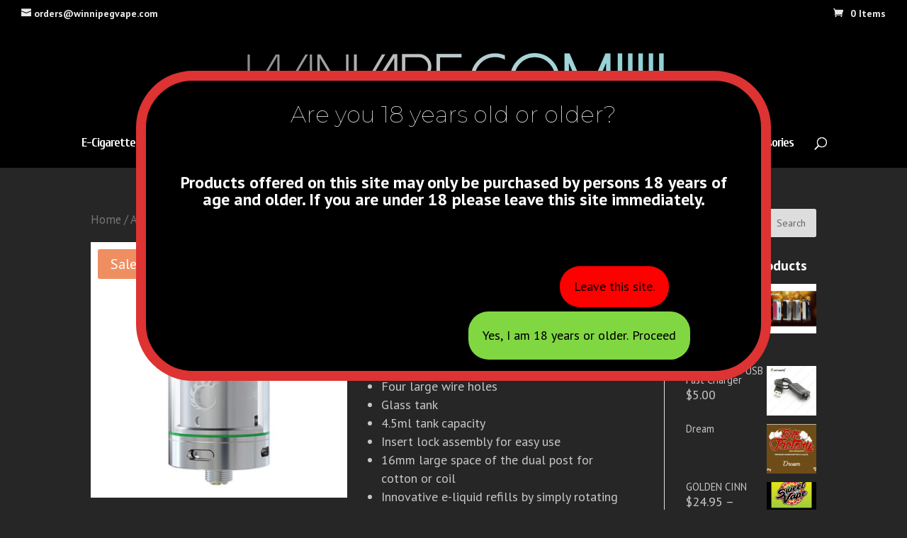

--- FILE ---
content_type: text/html; charset=UTF-8
request_url: https://winvape.com/product/smkon-deepfire-rta/
body_size: 14535
content:
<!DOCTYPE html>
<html lang="en-US">
<head>
	<meta charset="UTF-8" />
<meta http-equiv="X-UA-Compatible" content="IE=edge">
	<link rel="pingback" href="https://winvape.com/xmlrpc.php" />

	<script type="text/javascript">
		document.documentElement.className = 'js';
	</script>

	<script>var et_site_url='https://winvape.com';var et_post_id='1208';function et_core_page_resource_fallback(a,b){"undefined"===typeof b&&(b=a.sheet.cssRules&&0===a.sheet.cssRules.length);b&&(a.onerror=null,a.onload=null,a.href?a.href=et_site_url+"/?et_core_page_resource="+a.id+et_post_id:a.src&&(a.src=et_site_url+"/?et_core_page_resource="+a.id+et_post_id))}
</script><title>Smkon Deepfire RTA | WinVape.com | Quality Vape Hardware and E-cigarette Kits in Canada</title>
<meta name='robots' content='max-image-preview:large' />
<link rel='dns-prefetch' href='//fonts.googleapis.com' />
<link rel="alternate" type="application/rss+xml" title="WinVape.com | Quality Vape Hardware and E-cigarette Kits in Canada &raquo; Feed" href="https://winvape.com/feed/" />
<link rel="alternate" type="application/rss+xml" title="WinVape.com | Quality Vape Hardware and E-cigarette Kits in Canada &raquo; Comments Feed" href="https://winvape.com/comments/feed/" />
<link rel="alternate" type="application/rss+xml" title="WinVape.com | Quality Vape Hardware and E-cigarette Kits in Canada &raquo; Smkon Deepfire RTA Comments Feed" href="https://winvape.com/product/smkon-deepfire-rta/feed/" />
<script type="text/javascript">
window._wpemojiSettings = {"baseUrl":"https:\/\/s.w.org\/images\/core\/emoji\/14.0.0\/72x72\/","ext":".png","svgUrl":"https:\/\/s.w.org\/images\/core\/emoji\/14.0.0\/svg\/","svgExt":".svg","source":{"concatemoji":"https:\/\/winvape.com\/wp-includes\/js\/wp-emoji-release.min.js?ver=4fa9ccef37db7b01ae1ce8d0c48b191a"}};
/*! This file is auto-generated */
!function(e,a,t){var n,r,o,i=a.createElement("canvas"),p=i.getContext&&i.getContext("2d");function s(e,t){var a=String.fromCharCode,e=(p.clearRect(0,0,i.width,i.height),p.fillText(a.apply(this,e),0,0),i.toDataURL());return p.clearRect(0,0,i.width,i.height),p.fillText(a.apply(this,t),0,0),e===i.toDataURL()}function c(e){var t=a.createElement("script");t.src=e,t.defer=t.type="text/javascript",a.getElementsByTagName("head")[0].appendChild(t)}for(o=Array("flag","emoji"),t.supports={everything:!0,everythingExceptFlag:!0},r=0;r<o.length;r++)t.supports[o[r]]=function(e){if(p&&p.fillText)switch(p.textBaseline="top",p.font="600 32px Arial",e){case"flag":return s([127987,65039,8205,9895,65039],[127987,65039,8203,9895,65039])?!1:!s([55356,56826,55356,56819],[55356,56826,8203,55356,56819])&&!s([55356,57332,56128,56423,56128,56418,56128,56421,56128,56430,56128,56423,56128,56447],[55356,57332,8203,56128,56423,8203,56128,56418,8203,56128,56421,8203,56128,56430,8203,56128,56423,8203,56128,56447]);case"emoji":return!s([129777,127995,8205,129778,127999],[129777,127995,8203,129778,127999])}return!1}(o[r]),t.supports.everything=t.supports.everything&&t.supports[o[r]],"flag"!==o[r]&&(t.supports.everythingExceptFlag=t.supports.everythingExceptFlag&&t.supports[o[r]]);t.supports.everythingExceptFlag=t.supports.everythingExceptFlag&&!t.supports.flag,t.DOMReady=!1,t.readyCallback=function(){t.DOMReady=!0},t.supports.everything||(n=function(){t.readyCallback()},a.addEventListener?(a.addEventListener("DOMContentLoaded",n,!1),e.addEventListener("load",n,!1)):(e.attachEvent("onload",n),a.attachEvent("onreadystatechange",function(){"complete"===a.readyState&&t.readyCallback()})),(e=t.source||{}).concatemoji?c(e.concatemoji):e.wpemoji&&e.twemoji&&(c(e.twemoji),c(e.wpemoji)))}(window,document,window._wpemojiSettings);
</script>
<meta content="winvape v." name="generator"/><style type="text/css">
img.wp-smiley,
img.emoji {
	display: inline !important;
	border: none !important;
	box-shadow: none !important;
	height: 1em !important;
	width: 1em !important;
	margin: 0 0.07em !important;
	vertical-align: -0.1em !important;
	background: none !important;
	padding: 0 !important;
}
</style>
	<link rel='stylesheet' id='wp-block-library-css' href='https://winvape.com/wp-includes/css/dist/block-library/style.min.css?ver=4fa9ccef37db7b01ae1ce8d0c48b191a' type='text/css' media='all' />
<link rel='stylesheet' id='wc-blocks-vendors-style-css' href='https://winvape.com/wp-content/plugins/woocommerce/packages/woocommerce-blocks/build/wc-blocks-vendors-style.css?ver=10.4.6' type='text/css' media='all' />
<link rel='stylesheet' id='wc-blocks-style-css' href='https://winvape.com/wp-content/plugins/woocommerce/packages/woocommerce-blocks/build/wc-blocks-style.css?ver=10.4.6' type='text/css' media='all' />
<link rel='stylesheet' id='classic-theme-styles-css' href='https://winvape.com/wp-includes/css/classic-themes.min.css?ver=1' type='text/css' media='all' />
<style id='global-styles-inline-css' type='text/css'>
body{--wp--preset--color--black: #000000;--wp--preset--color--cyan-bluish-gray: #abb8c3;--wp--preset--color--white: #ffffff;--wp--preset--color--pale-pink: #f78da7;--wp--preset--color--vivid-red: #cf2e2e;--wp--preset--color--luminous-vivid-orange: #ff6900;--wp--preset--color--luminous-vivid-amber: #fcb900;--wp--preset--color--light-green-cyan: #7bdcb5;--wp--preset--color--vivid-green-cyan: #00d084;--wp--preset--color--pale-cyan-blue: #8ed1fc;--wp--preset--color--vivid-cyan-blue: #0693e3;--wp--preset--color--vivid-purple: #9b51e0;--wp--preset--gradient--vivid-cyan-blue-to-vivid-purple: linear-gradient(135deg,rgba(6,147,227,1) 0%,rgb(155,81,224) 100%);--wp--preset--gradient--light-green-cyan-to-vivid-green-cyan: linear-gradient(135deg,rgb(122,220,180) 0%,rgb(0,208,130) 100%);--wp--preset--gradient--luminous-vivid-amber-to-luminous-vivid-orange: linear-gradient(135deg,rgba(252,185,0,1) 0%,rgba(255,105,0,1) 100%);--wp--preset--gradient--luminous-vivid-orange-to-vivid-red: linear-gradient(135deg,rgba(255,105,0,1) 0%,rgb(207,46,46) 100%);--wp--preset--gradient--very-light-gray-to-cyan-bluish-gray: linear-gradient(135deg,rgb(238,238,238) 0%,rgb(169,184,195) 100%);--wp--preset--gradient--cool-to-warm-spectrum: linear-gradient(135deg,rgb(74,234,220) 0%,rgb(151,120,209) 20%,rgb(207,42,186) 40%,rgb(238,44,130) 60%,rgb(251,105,98) 80%,rgb(254,248,76) 100%);--wp--preset--gradient--blush-light-purple: linear-gradient(135deg,rgb(255,206,236) 0%,rgb(152,150,240) 100%);--wp--preset--gradient--blush-bordeaux: linear-gradient(135deg,rgb(254,205,165) 0%,rgb(254,45,45) 50%,rgb(107,0,62) 100%);--wp--preset--gradient--luminous-dusk: linear-gradient(135deg,rgb(255,203,112) 0%,rgb(199,81,192) 50%,rgb(65,88,208) 100%);--wp--preset--gradient--pale-ocean: linear-gradient(135deg,rgb(255,245,203) 0%,rgb(182,227,212) 50%,rgb(51,167,181) 100%);--wp--preset--gradient--electric-grass: linear-gradient(135deg,rgb(202,248,128) 0%,rgb(113,206,126) 100%);--wp--preset--gradient--midnight: linear-gradient(135deg,rgb(2,3,129) 0%,rgb(40,116,252) 100%);--wp--preset--duotone--dark-grayscale: url('#wp-duotone-dark-grayscale');--wp--preset--duotone--grayscale: url('#wp-duotone-grayscale');--wp--preset--duotone--purple-yellow: url('#wp-duotone-purple-yellow');--wp--preset--duotone--blue-red: url('#wp-duotone-blue-red');--wp--preset--duotone--midnight: url('#wp-duotone-midnight');--wp--preset--duotone--magenta-yellow: url('#wp-duotone-magenta-yellow');--wp--preset--duotone--purple-green: url('#wp-duotone-purple-green');--wp--preset--duotone--blue-orange: url('#wp-duotone-blue-orange');--wp--preset--font-size--small: 13px;--wp--preset--font-size--medium: 20px;--wp--preset--font-size--large: 36px;--wp--preset--font-size--x-large: 42px;--wp--preset--spacing--20: 0.44rem;--wp--preset--spacing--30: 0.67rem;--wp--preset--spacing--40: 1rem;--wp--preset--spacing--50: 1.5rem;--wp--preset--spacing--60: 2.25rem;--wp--preset--spacing--70: 3.38rem;--wp--preset--spacing--80: 5.06rem;}:where(.is-layout-flex){gap: 0.5em;}body .is-layout-flow > .alignleft{float: left;margin-inline-start: 0;margin-inline-end: 2em;}body .is-layout-flow > .alignright{float: right;margin-inline-start: 2em;margin-inline-end: 0;}body .is-layout-flow > .aligncenter{margin-left: auto !important;margin-right: auto !important;}body .is-layout-constrained > .alignleft{float: left;margin-inline-start: 0;margin-inline-end: 2em;}body .is-layout-constrained > .alignright{float: right;margin-inline-start: 2em;margin-inline-end: 0;}body .is-layout-constrained > .aligncenter{margin-left: auto !important;margin-right: auto !important;}body .is-layout-constrained > :where(:not(.alignleft):not(.alignright):not(.alignfull)){max-width: var(--wp--style--global--content-size);margin-left: auto !important;margin-right: auto !important;}body .is-layout-constrained > .alignwide{max-width: var(--wp--style--global--wide-size);}body .is-layout-flex{display: flex;}body .is-layout-flex{flex-wrap: wrap;align-items: center;}body .is-layout-flex > *{margin: 0;}:where(.wp-block-columns.is-layout-flex){gap: 2em;}.has-black-color{color: var(--wp--preset--color--black) !important;}.has-cyan-bluish-gray-color{color: var(--wp--preset--color--cyan-bluish-gray) !important;}.has-white-color{color: var(--wp--preset--color--white) !important;}.has-pale-pink-color{color: var(--wp--preset--color--pale-pink) !important;}.has-vivid-red-color{color: var(--wp--preset--color--vivid-red) !important;}.has-luminous-vivid-orange-color{color: var(--wp--preset--color--luminous-vivid-orange) !important;}.has-luminous-vivid-amber-color{color: var(--wp--preset--color--luminous-vivid-amber) !important;}.has-light-green-cyan-color{color: var(--wp--preset--color--light-green-cyan) !important;}.has-vivid-green-cyan-color{color: var(--wp--preset--color--vivid-green-cyan) !important;}.has-pale-cyan-blue-color{color: var(--wp--preset--color--pale-cyan-blue) !important;}.has-vivid-cyan-blue-color{color: var(--wp--preset--color--vivid-cyan-blue) !important;}.has-vivid-purple-color{color: var(--wp--preset--color--vivid-purple) !important;}.has-black-background-color{background-color: var(--wp--preset--color--black) !important;}.has-cyan-bluish-gray-background-color{background-color: var(--wp--preset--color--cyan-bluish-gray) !important;}.has-white-background-color{background-color: var(--wp--preset--color--white) !important;}.has-pale-pink-background-color{background-color: var(--wp--preset--color--pale-pink) !important;}.has-vivid-red-background-color{background-color: var(--wp--preset--color--vivid-red) !important;}.has-luminous-vivid-orange-background-color{background-color: var(--wp--preset--color--luminous-vivid-orange) !important;}.has-luminous-vivid-amber-background-color{background-color: var(--wp--preset--color--luminous-vivid-amber) !important;}.has-light-green-cyan-background-color{background-color: var(--wp--preset--color--light-green-cyan) !important;}.has-vivid-green-cyan-background-color{background-color: var(--wp--preset--color--vivid-green-cyan) !important;}.has-pale-cyan-blue-background-color{background-color: var(--wp--preset--color--pale-cyan-blue) !important;}.has-vivid-cyan-blue-background-color{background-color: var(--wp--preset--color--vivid-cyan-blue) !important;}.has-vivid-purple-background-color{background-color: var(--wp--preset--color--vivid-purple) !important;}.has-black-border-color{border-color: var(--wp--preset--color--black) !important;}.has-cyan-bluish-gray-border-color{border-color: var(--wp--preset--color--cyan-bluish-gray) !important;}.has-white-border-color{border-color: var(--wp--preset--color--white) !important;}.has-pale-pink-border-color{border-color: var(--wp--preset--color--pale-pink) !important;}.has-vivid-red-border-color{border-color: var(--wp--preset--color--vivid-red) !important;}.has-luminous-vivid-orange-border-color{border-color: var(--wp--preset--color--luminous-vivid-orange) !important;}.has-luminous-vivid-amber-border-color{border-color: var(--wp--preset--color--luminous-vivid-amber) !important;}.has-light-green-cyan-border-color{border-color: var(--wp--preset--color--light-green-cyan) !important;}.has-vivid-green-cyan-border-color{border-color: var(--wp--preset--color--vivid-green-cyan) !important;}.has-pale-cyan-blue-border-color{border-color: var(--wp--preset--color--pale-cyan-blue) !important;}.has-vivid-cyan-blue-border-color{border-color: var(--wp--preset--color--vivid-cyan-blue) !important;}.has-vivid-purple-border-color{border-color: var(--wp--preset--color--vivid-purple) !important;}.has-vivid-cyan-blue-to-vivid-purple-gradient-background{background: var(--wp--preset--gradient--vivid-cyan-blue-to-vivid-purple) !important;}.has-light-green-cyan-to-vivid-green-cyan-gradient-background{background: var(--wp--preset--gradient--light-green-cyan-to-vivid-green-cyan) !important;}.has-luminous-vivid-amber-to-luminous-vivid-orange-gradient-background{background: var(--wp--preset--gradient--luminous-vivid-amber-to-luminous-vivid-orange) !important;}.has-luminous-vivid-orange-to-vivid-red-gradient-background{background: var(--wp--preset--gradient--luminous-vivid-orange-to-vivid-red) !important;}.has-very-light-gray-to-cyan-bluish-gray-gradient-background{background: var(--wp--preset--gradient--very-light-gray-to-cyan-bluish-gray) !important;}.has-cool-to-warm-spectrum-gradient-background{background: var(--wp--preset--gradient--cool-to-warm-spectrum) !important;}.has-blush-light-purple-gradient-background{background: var(--wp--preset--gradient--blush-light-purple) !important;}.has-blush-bordeaux-gradient-background{background: var(--wp--preset--gradient--blush-bordeaux) !important;}.has-luminous-dusk-gradient-background{background: var(--wp--preset--gradient--luminous-dusk) !important;}.has-pale-ocean-gradient-background{background: var(--wp--preset--gradient--pale-ocean) !important;}.has-electric-grass-gradient-background{background: var(--wp--preset--gradient--electric-grass) !important;}.has-midnight-gradient-background{background: var(--wp--preset--gradient--midnight) !important;}.has-small-font-size{font-size: var(--wp--preset--font-size--small) !important;}.has-medium-font-size{font-size: var(--wp--preset--font-size--medium) !important;}.has-large-font-size{font-size: var(--wp--preset--font-size--large) !important;}.has-x-large-font-size{font-size: var(--wp--preset--font-size--x-large) !important;}
.wp-block-navigation a:where(:not(.wp-element-button)){color: inherit;}
:where(.wp-block-columns.is-layout-flex){gap: 2em;}
.wp-block-pullquote{font-size: 1.5em;line-height: 1.6;}
</style>
<link rel='stylesheet' id='contact-form-7-css' href='https://winvape.com/wp-content/plugins/contact-form-7/includes/css/styles.css?ver=5.7.7' type='text/css' media='all' />
<link rel='stylesheet' id='photoswipe-css' href='https://winvape.com/wp-content/plugins/woocommerce/assets/css/photoswipe/photoswipe.min.css?ver=7.9.0' type='text/css' media='all' />
<link rel='stylesheet' id='photoswipe-default-skin-css' href='https://winvape.com/wp-content/plugins/woocommerce/assets/css/photoswipe/default-skin/default-skin.min.css?ver=7.9.0' type='text/css' media='all' />
<link rel='stylesheet' id='woocommerce-layout-css' href='https://winvape.com/wp-content/plugins/woocommerce/assets/css/woocommerce-layout.css?ver=7.9.0' type='text/css' media='all' />
<link rel='stylesheet' id='woocommerce-smallscreen-css' href='https://winvape.com/wp-content/plugins/woocommerce/assets/css/woocommerce-smallscreen.css?ver=7.9.0' type='text/css' media='only screen and (max-width: 768px)' />
<link rel='stylesheet' id='woocommerce-general-css' href='https://winvape.com/wp-content/plugins/woocommerce/assets/css/woocommerce.css?ver=7.9.0' type='text/css' media='all' />
<style id='woocommerce-inline-inline-css' type='text/css'>
.woocommerce form .form-row .required { visibility: visible; }
</style>
<link rel='stylesheet' id='divi-style-css' href='https://winvape.com/wp-content/themes/winvape/style.css?ver=4.0.6' type='text/css' media='all' />
<link rel='stylesheet' id='et-builder-googlefonts-cached-css' href='https://fonts.googleapis.com/css?family=PT+Sans%3Aregular%2Citalic%2C700%2C700italic%7CCuprum%3Aregular%2Citalic%2C700%2C700italic%7CAbel%3Aregular&#038;ver=4fa9ccef37db7b01ae1ce8d0c48b191a#038;subset=cyrillic,latin,latin-ext,cyrillic-ext,vietnamese' type='text/css' media='all' />
<link rel='stylesheet' id='popup-maker-site-css' href='//winvape.com/wp-content/uploads/pum/pum-site-styles.css?generated=1755185822&#038;ver=1.20.6' type='text/css' media='all' />
<link rel='stylesheet' id='dashicons-css' href='https://winvape.com/wp-includes/css/dashicons.min.css?ver=4fa9ccef37db7b01ae1ce8d0c48b191a' type='text/css' media='all' />
<script type='text/javascript' src='https://winvape.com/wp-includes/js/jquery/jquery.min.js?ver=3.6.1' id='jquery-core-js'></script>
<script type='text/javascript' src='https://winvape.com/wp-includes/js/jquery/jquery-migrate.min.js?ver=3.3.2' id='jquery-migrate-js'></script>
<link rel="https://api.w.org/" href="https://winvape.com/wp-json/" /><link rel="alternate" type="application/json" href="https://winvape.com/wp-json/wp/v2/product/1208" /><link rel="EditURI" type="application/rsd+xml" title="RSD" href="https://winvape.com/xmlrpc.php?rsd" />
<link rel="wlwmanifest" type="application/wlwmanifest+xml" href="https://winvape.com/wp-includes/wlwmanifest.xml" />

<link rel="canonical" href="https://winvape.com/product/smkon-deepfire-rta/" />
<link rel='shortlink' href='https://winvape.com/?p=1208' />
<link rel="alternate" type="application/json+oembed" href="https://winvape.com/wp-json/oembed/1.0/embed?url=https%3A%2F%2Fwinvape.com%2Fproduct%2Fsmkon-deepfire-rta%2F" />
<link rel="alternate" type="text/xml+oembed" href="https://winvape.com/wp-json/oembed/1.0/embed?url=https%3A%2F%2Fwinvape.com%2Fproduct%2Fsmkon-deepfire-rta%2F&#038;format=xml" />
<meta name="viewport" content="width=device-width, initial-scale=1.0, maximum-scale=1.0, user-scalable=0" /><link rel="shortcut icon" href="https://winvape.com/wp-content/uploads/2016/07/favicon.jpg" />	<noscript><style>.woocommerce-product-gallery{ opacity: 1 !important; }</style></noscript>
	<style type="text/css" id="custom-background-css">
body.custom-background { background-color: #262626; }
</style>
	<link rel="stylesheet" id="et-divi-customizer-global-cached-inline-styles" href="https://winvape.com/wp-content/et-cache/global/et-divi-customizer-global-17669137334066.min.css" onerror="et_core_page_resource_fallback(this, true)" onload="et_core_page_resource_fallback(this)" /></head>
<body class="product-template-default single single-product postid-1208 custom-background theme-Divi woocommerce woocommerce-page woocommerce-no-js et_pb_button_helper_class et_fullwidth_nav et_fullwidth_secondary_nav et_non_fixed_nav et_show_nav et_secondary_nav_enabled et_primary_nav_dropdown_animation_fade et_secondary_nav_dropdown_animation_fade et_header_style_centered et_pb_footer_columns_1_4__1_2 et_cover_background et_pb_gutter osx et_pb_gutters3 et_right_sidebar et_divi_theme et-db et_minified_js et_minified_css">
	<div id="page-container">

					<div id="top-header">
			<div class="container clearfix">

			
				<div id="et-info">
									<span id="et-info-phone"></span>
				
									<a href="mailto:orders@winnipegvape.com"><span id="et-info-email">orders@winnipegvape.com</span></a>
				
								</div> <!-- #et-info -->

			
				<div id="et-secondary-menu">
				<a href="https://winvape.com/cart/" class="et-cart-info">
				<span>0 Items</span>
			</a>				</div> <!-- #et-secondary-menu -->

			</div> <!-- .container -->
		</div> <!-- #top-header -->
		
	
			<header id="main-header" data-height-onload="154">
			<div class="container clearfix et_menu_container">
							<div class="logo_container">
					<span class="logo_helper"></span>
					<a href="https://winvape.com/">
						<img src="https://winvape.com/wp-content/uploads/2016/07/logo-1.jpg.png" alt="WinVape.com | Quality Vape Hardware and E-cigarette Kits in Canada" id="logo" data-height-percentage="61" />
					</a>
				</div>
							<div id="et-top-navigation" data-height="154" data-fixed-height="52">
											<nav id="top-menu-nav">
						<ul id="top-menu" class="nav"><li id="menu-item-998" class="menu-item menu-item-type-custom menu-item-object-custom menu-item-998"><a href="https://winvape.com/product-category/e-cigarette-kits/">E-Cigarette Kits</a></li>
<li id="menu-item-1000" class="menu-item menu-item-type-custom menu-item-object-custom menu-item-has-children menu-item-1000"><a href="https://winvape.com/product-category/atomizers-clearomizers-rba-s/">Atomizers / Clearomizers / RBA&#8217;s</a>
<ul class="sub-menu">
	<li id="menu-item-999" class="menu-item menu-item-type-custom menu-item-object-custom menu-item-999"><a href="https://winvape.com/product-category/atomizers-clearomizers-rba-s/clearomizerstank-systems/">Clearomizers/Tank Systems</a></li>
	<li id="menu-item-1001" class="menu-item menu-item-type-custom menu-item-object-custom menu-item-1001"><a href="https://winvape.com/product-category/atomizers-clearomizers-rba-s/rebuildable-atomizers/">Rebuildable Atomizers</a></li>
</ul>
</li>
<li id="menu-item-1002" class="menu-item menu-item-type-custom menu-item-object-custom menu-item-has-children menu-item-1002"><a href="https://winvape.com/product-category/batteries-advanced-mods/">Batteries / Advanced Mods</a>
<ul class="sub-menu">
	<li id="menu-item-1003" class="menu-item menu-item-type-custom menu-item-object-custom menu-item-1003"><a href="https://winvape.com/product-category/batteries-advanced-mods/advanced-modsapv/">Advanced Mods/APV</a></li>
	<li id="menu-item-1004" class="menu-item menu-item-type-custom menu-item-object-custom menu-item-1004"><a href="https://winvape.com/product-category/batteries-advanced-mods/e-go-batteries/">E-go Batteries</a></li>
	<li id="menu-item-1005" class="menu-item menu-item-type-custom menu-item-object-custom menu-item-1005"><a href="https://winvape.com/product-category/batteries-advanced-mods/rechargeable-li-ionli-mn-batteries/">Rechargeable Li-Ion/Li-Mn Batteries</a></li>
</ul>
</li>
<li id="menu-item-1006" class="menu-item menu-item-type-custom menu-item-object-custom menu-item-1006"><a href="https://winvape.com/product-category/advanced-mods/">Advanced Mods</a></li>
<li id="menu-item-1007" class="menu-item menu-item-type-custom menu-item-object-custom menu-item-has-children menu-item-1007"><a href="https://winvape.com/product-category/e-liquid/">E-Liquid</a>
<ul class="sub-menu">
	<li id="menu-item-1248" class="menu-item menu-item-type-taxonomy menu-item-object-product_cat menu-item-1248"><a href="https://winvape.com/product-category/e-liquid/sweet-vape-premium/">SweetVape</a></li>
	<li id="menu-item-1244" class="menu-item menu-item-type-taxonomy menu-item-object-product_cat menu-item-1244"><a href="https://winvape.com/product-category/e-liquid/premium-line/">The Jolly Man</a></li>
	<li id="menu-item-1245" class="menu-item menu-item-type-taxonomy menu-item-object-product_cat menu-item-1245"><a href="https://winvape.com/product-category/e-liquid/taste-factory/">Taste Factory</a></li>
	<li id="menu-item-1008" class="menu-item menu-item-type-custom menu-item-object-custom menu-item-1008"><a href="https://winvape.com/product-category/e-liquid/winvape-premium-e-liquid/">WinVape Premium E-Liquid</a></li>
</ul>
</li>
<li id="menu-item-1012" class="menu-item menu-item-type-custom menu-item-object-custom menu-item-1012"><a href="https://winvape.com/product-category/accessories/">Accessories</a></li>
</ul>						</nav>
					
					
					
										<div id="et_top_search">
						<span id="et_search_icon"></span>
					</div>
					
					<div id="et_mobile_nav_menu">
				<div class="mobile_nav closed">
					<span class="select_page">Select Page</span>
					<span class="mobile_menu_bar mobile_menu_bar_toggle"></span>
				</div>
			</div>				</div> <!-- #et-top-navigation -->
			</div> <!-- .container -->
			<div class="et_search_outer">
				<div class="container et_search_form_container">
					<form role="search" method="get" class="et-search-form" action="https://winvape.com/">
					<input type="search" class="et-search-field" placeholder="Search &hellip;" value="" name="s" title="Search for:" />					</form>
					<span class="et_close_search_field"></span>
				</div>
			</div>
		</header> <!-- #main-header -->
			<div id="et-main-area">
	
	
		<div id="main-content">
			<div class="container">
				<div id="content-area" class="clearfix">
					<div id="left-area"><nav class="woocommerce-breadcrumb"><a href="https://winvape.com">Home</a>&nbsp;&#47;&nbsp;<a href="https://winvape.com/product-category/atomizers-clearomizers-rba-s/">Atomizers / Clearomizers / RBA&#039;s</a>&nbsp;&#47;&nbsp;<a href="https://winvape.com/product-category/atomizers-clearomizers-rba-s/rebuildable-atomizers/">Rebuildable Atomizers</a>&nbsp;&#47;&nbsp;Smkon Deepfire RTA</nav>
					
			<div class="woocommerce-notices-wrapper"></div><div id="product-1208" class="product type-product post-1208 status-publish first instock product_cat-atomizers-clearomizers-rba-s product_cat-rebuildable-atomizers product_cat-test product_tag-deepfire product_tag-rebuildable product_tag-rta product_tag-smkon product_tag-velocity has-post-thumbnail sale taxable shipping-taxable purchasable product-type-simple">

	<div class="clearfix">
	<span class="onsale">Sale!</span>
	<div class="woocommerce-product-gallery woocommerce-product-gallery--with-images woocommerce-product-gallery--columns-4 images" data-columns="4" style="opacity: 0; transition: opacity .25s ease-in-out;">
	<div class="woocommerce-product-gallery__wrapper">
		<div data-thumb="https://winvape.com/wp-content/uploads/2016/11/1469208323768966129-150x150.jpg" data-thumb-alt="" class="woocommerce-product-gallery__image"><a href="https://winvape.com/wp-content/uploads/2016/11/1469208323768966129.jpg"><img width="400" height="400" src="https://winvape.com/wp-content/uploads/2016/11/1469208323768966129.jpg" class="wp-post-image" alt="" decoding="async" loading="lazy" title="1469208323768966129" data-caption="" data-src="https://winvape.com/wp-content/uploads/2016/11/1469208323768966129.jpg" data-large_image="https://winvape.com/wp-content/uploads/2016/11/1469208323768966129.jpg" data-large_image_width="400" data-large_image_height="400" srcset="https://winvape.com/wp-content/uploads/2016/11/1469208323768966129.jpg 400w, https://winvape.com/wp-content/uploads/2016/11/1469208323768966129-150x150.jpg 150w, https://winvape.com/wp-content/uploads/2016/11/1469208323768966129-300x300.jpg 300w, https://winvape.com/wp-content/uploads/2016/11/1469208323768966129-157x157.jpg 157w" sizes="(max-width: 400px) 100vw, 400px" /></a></div><div data-thumb="https://winvape.com/wp-content/uploads/2016/11/6360607793782366011191250-150x150.jpg" data-thumb-alt="" class="woocommerce-product-gallery__image"><a href="https://winvape.com/wp-content/uploads/2016/11/6360607793782366011191250.jpg"><img width="510" height="719" src="https://winvape.com/wp-content/uploads/2016/11/6360607793782366011191250.jpg" class="" alt="" decoding="async" loading="lazy" title="6360607793782366011191250" data-caption="" data-src="https://winvape.com/wp-content/uploads/2016/11/6360607793782366011191250.jpg" data-large_image="https://winvape.com/wp-content/uploads/2016/11/6360607793782366011191250.jpg" data-large_image_width="726" data-large_image_height="1024" srcset="https://winvape.com/wp-content/uploads/2016/11/6360607793782366011191250.jpg 726w, https://winvape.com/wp-content/uploads/2016/11/6360607793782366011191250-213x300.jpg 213w, https://winvape.com/wp-content/uploads/2016/11/6360607793782366011191250-510x719.jpg 510w" sizes="(max-width: 510px) 100vw, 510px" /></a></div><div data-thumb="https://winvape.com/wp-content/uploads/2016/11/SMKON-150x150.jpg" data-thumb-alt="" class="woocommerce-product-gallery__image"><a href="https://winvape.com/wp-content/uploads/2016/11/SMKON.jpg"><img width="510" height="500" src="https://winvape.com/wp-content/uploads/2016/11/SMKON.jpg" class="" alt="" decoding="async" loading="lazy" title="smkon" data-caption="" data-src="https://winvape.com/wp-content/uploads/2016/11/SMKON.jpg" data-large_image="https://winvape.com/wp-content/uploads/2016/11/SMKON.jpg" data-large_image_width="1024" data-large_image_height="1004" srcset="https://winvape.com/wp-content/uploads/2016/11/SMKON.jpg 1024w, https://winvape.com/wp-content/uploads/2016/11/SMKON-300x294.jpg 300w, https://winvape.com/wp-content/uploads/2016/11/SMKON-768x753.jpg 768w, https://winvape.com/wp-content/uploads/2016/11/SMKON-510x500.jpg 510w" sizes="(max-width: 510px) 100vw, 510px" /></a></div>	</div>
</div>

	<div class="summary entry-summary">
		<h1 class="product_title entry-title">Smkon Deepfire RTA</h1><p class="price"><del aria-hidden="true"><span class="woocommerce-Price-amount amount"><bdi><span class="woocommerce-Price-currencySymbol">&#36;</span>39.95</bdi></span></del> <ins><span class="woocommerce-Price-amount amount"><bdi><span class="woocommerce-Price-currencySymbol">&#36;</span>33.95</bdi></span></ins></p>
<div class="woocommerce-product-details__short-description">
	<h3><strong>Features</strong></h3>
<ul>
<li>Diameter: 25mm</li>
<li>Tank capacity: 4.5ml</li>
<li>18mm dual post build deck for dual builds</li>
<li>Four large wire holes</li>
<li>Glass tank</li>
<li>4.5ml tank capacity</li>
<li>Insert lock assembly for easy use</li>
<li>16mm large space of the dual post for cotton or coil</li>
<li>Innovative e-liquid refills by simply rotating the top cap</li>
<li>510 threaded connection</li>
</ul>
</div>

	
	<form class="cart" action="https://winvape.com/product/smkon-deepfire-rta/" method="post" enctype='multipart/form-data'>
		
		<div class="quantity">
		<label class="screen-reader-text" for="quantity_6976d7787687c">Smkon Deepfire RTA quantity</label>
	<input
		type="number"
				id="quantity_6976d7787687c"
		class="input-text qty text"
		name="quantity"
		value="1"
		aria-label="Product quantity"
		size="4"
		min="1"
		max=""
					step="1"
			placeholder=""
			inputmode="numeric"
			autocomplete="off"
			/>
	</div>

		<button type="submit" name="add-to-cart" value="1208" class="single_add_to_cart_button button alt">Add to cart</button>

			</form>

	
<div class="product_meta">

	
	
	<span class="posted_in">Categories: <a href="https://winvape.com/product-category/atomizers-clearomizers-rba-s/" rel="tag">Atomizers / Clearomizers / RBA's</a>, <a href="https://winvape.com/product-category/atomizers-clearomizers-rba-s/rebuildable-atomizers/" rel="tag">Rebuildable Atomizers</a>, <a href="https://winvape.com/product-category/test/" rel="tag">Test</a></span>
	<span class="tagged_as">Tags: <a href="https://winvape.com/product-tag/deepfire/" rel="tag">Deepfire</a>, <a href="https://winvape.com/product-tag/rebuildable/" rel="tag">rebuildable</a>, <a href="https://winvape.com/product-tag/rta/" rel="tag">RTA</a>, <a href="https://winvape.com/product-tag/smkon/" rel="tag">Smkon</a>, <a href="https://winvape.com/product-tag/velocity/" rel="tag">Velocity</a></span>
	
</div>
	</div>

	</div><!-- #end wrapper -->
	<div class="woocommerce-tabs wc-tabs-wrapper">
		<ul class="tabs wc-tabs" role="tablist">
							<li class="description_tab" id="tab-title-description" role="tab" aria-controls="tab-description">
					<a href="#tab-description">
						Description					</a>
				</li>
							<li class="reviews_tab" id="tab-title-reviews" role="tab" aria-controls="tab-reviews">
					<a href="#tab-reviews">
						Reviews (0)					</a>
				</li>
					</ul>
					<div class="woocommerce-Tabs-panel woocommerce-Tabs-panel--description panel entry-content wc-tab" id="tab-description" role="tabpanel" aria-labelledby="tab-title-description">
				
	<h2>Description</h2>

<h3><strong>Features</strong></h3>
<ul>
<li>Diameter: 25mm</li>
<li>Tank capacity: 4.5ml</li>
<li>18mm dual post build deck for dual builds</li>
<li>Four large wire holes</li>
<li>Glass tank</li>
<li>4.5ml tank capacity</li>
<li>Insert lock assembly for easy use</li>
<li>16mm large space of the dual post for cotton or coil</li>
<li>Innovative e-liquid refills by simply rotating the top cap</li>
<li>510 threaded connection</li>
</ul>
			</div>
					<div class="woocommerce-Tabs-panel woocommerce-Tabs-panel--reviews panel entry-content wc-tab" id="tab-reviews" role="tabpanel" aria-labelledby="tab-title-reviews">
				<div id="reviews" class="woocommerce-Reviews">
	<div id="comments">
		<h2 class="woocommerce-Reviews-title">
			Reviews		</h2>

					<p class="woocommerce-noreviews">There are no reviews yet.</p>
			</div>

			<p class="woocommerce-verification-required">Only logged in customers who have purchased this product may leave a review.</p>
	
	<div class="clear"></div>
</div>
			</div>
		
			</div>


	<section class="related products">

					<h2>Related products</h2>
				
		<ul class="products columns-3">

			
					<li class="product type-product post-220 status-publish first instock product_cat-clearomizerstank-systems product_cat-atomizers-clearomizers-rba-s has-post-thumbnail taxable shipping-taxable purchasable product-type-simple">
	<a href="https://winvape.com/product/kangertech-aerotank/" class="woocommerce-LoopProduct-link woocommerce-loop-product__link"><span class="et_shop_image"><img width="400" height="400" src="https://winvape.com/wp-content/uploads/2014/01/p_2_9_0_290-thickbox_default-Kangertech-Aerotank.jpg" class="attachment-woocommerce_thumbnail size-woocommerce_thumbnail" alt="Kangertech Aerotank" decoding="async" loading="lazy" srcset="https://winvape.com/wp-content/uploads/2014/01/p_2_9_0_290-thickbox_default-Kangertech-Aerotank.jpg 400w, https://winvape.com/wp-content/uploads/2014/01/p_2_9_0_290-thickbox_default-Kangertech-Aerotank-150x150.jpg 150w, https://winvape.com/wp-content/uploads/2014/01/p_2_9_0_290-thickbox_default-Kangertech-Aerotank-300x300.jpg 300w, https://winvape.com/wp-content/uploads/2014/01/p_2_9_0_290-thickbox_default-Kangertech-Aerotank-157x157.jpg 157w" sizes="(max-width: 400px) 100vw, 400px" /><span class="et_overlay"></span></span><h2 class="woocommerce-loop-product__title">Kangertech Aerotank</h2>
	<span class="price"><span class="woocommerce-Price-amount amount"><bdi><span class="woocommerce-Price-currencySymbol">&#36;</span>22.95</bdi></span></span>
</a></li>

			
					<li class="product type-product post-631 status-publish instock product_cat-rebuildable-atomizers product_cat-atomizers-clearomizers-rba-s product_tag-goliath-v2 product_tag-goliath-v2-rta-youde product_tag-rta product_tag-youde has-post-thumbnail sale taxable shipping-taxable purchasable product-type-simple">
	<a href="https://winvape.com/product/goliath-v2-rebuildable-tank-atomizer-ltd-edition/" class="woocommerce-LoopProduct-link woocommerce-loop-product__link">
	<span class="onsale">Sale!</span>
	<span class="et_shop_image"><img width="400" height="400" src="https://winvape.com/wp-content/uploads/2015/07/p_5_2_9_529-thickbox_default-Goliath-V2-Rebuildable-Tank-Atomizer-Ltd-Edition.jpg" class="attachment-woocommerce_thumbnail size-woocommerce_thumbnail" alt="Goliath V2 Rebuildable Tank Atomizer Ltd Edition" decoding="async" loading="lazy" srcset="https://winvape.com/wp-content/uploads/2015/07/p_5_2_9_529-thickbox_default-Goliath-V2-Rebuildable-Tank-Atomizer-Ltd-Edition.jpg 400w, https://winvape.com/wp-content/uploads/2015/07/p_5_2_9_529-thickbox_default-Goliath-V2-Rebuildable-Tank-Atomizer-Ltd-Edition-150x150.jpg 150w, https://winvape.com/wp-content/uploads/2015/07/p_5_2_9_529-thickbox_default-Goliath-V2-Rebuildable-Tank-Atomizer-Ltd-Edition-300x300.jpg 300w, https://winvape.com/wp-content/uploads/2015/07/p_5_2_9_529-thickbox_default-Goliath-V2-Rebuildable-Tank-Atomizer-Ltd-Edition-157x157.jpg 157w" sizes="(max-width: 400px) 100vw, 400px" /><span class="et_overlay"></span></span><h2 class="woocommerce-loop-product__title">Goliath V2 Rebuildable Tank Atomizer Ltd Edition</h2>
	<span class="price"><del aria-hidden="true"><span class="woocommerce-Price-amount amount"><bdi><span class="woocommerce-Price-currencySymbol">&#36;</span>44.95</bdi></span></del> <ins><span class="woocommerce-Price-amount amount"><bdi><span class="woocommerce-Price-currencySymbol">&#36;</span>29.95</bdi></span></ins></span>
</a></li>

			
					<li class="product type-product post-135 status-publish last instock product_cat-clearomizerstank-systems product_cat-atomizers-clearomizers-rba-s product_tag-clearomizer product_tag-dual-coil product_tag-iclear-30 product_tag-innokin product_tag-swivel product_tag-tank has-post-thumbnail taxable shipping-taxable purchasable product-type-variable has-default-attributes">
	<a href="https://winvape.com/product/innokin-iclear-30/" class="woocommerce-LoopProduct-link woocommerce-loop-product__link"><span class="et_shop_image"><img width="400" height="400" src="https://winvape.com/wp-content/uploads/2013/12/p_1_7_5_175-thickbox_default-Innokin-Iclear-30.jpg" class="attachment-woocommerce_thumbnail size-woocommerce_thumbnail" alt="Innokin Iclear 30" decoding="async" loading="lazy" srcset="https://winvape.com/wp-content/uploads/2013/12/p_1_7_5_175-thickbox_default-Innokin-Iclear-30.jpg 400w, https://winvape.com/wp-content/uploads/2013/12/p_1_7_5_175-thickbox_default-Innokin-Iclear-30-150x150.jpg 150w, https://winvape.com/wp-content/uploads/2013/12/p_1_7_5_175-thickbox_default-Innokin-Iclear-30-300x300.jpg 300w, https://winvape.com/wp-content/uploads/2013/12/p_1_7_5_175-thickbox_default-Innokin-Iclear-30-157x157.jpg 157w" sizes="(max-width: 400px) 100vw, 400px" /><span class="et_overlay"></span></span><h2 class="woocommerce-loop-product__title">Innokin Iclear 30</h2>
	<span class="price"><span class="woocommerce-Price-amount amount"><bdi><span class="woocommerce-Price-currencySymbol">&#36;</span>6.95</bdi></span></span>
</a></li>

			
		</ul>

	</section>
	</div>


		
	</div> <!-- #left-area -->	<div id="sidebar">
		<div id="search-2" class="et_pb_widget widget_search"><form role="search" method="get" id="searchform" class="searchform" action="https://winvape.com/">
				<div>
					<label class="screen-reader-text" for="s">Search for:</label>
					<input type="text" value="" name="s" id="s" />
					<input type="submit" id="searchsubmit" value="Search" />
				</div>
			</form></div> <!-- end .et_pb_widget --><div id="woocommerce_top_rated_products-2" class="et_pb_widget woocommerce widget_top_rated_products"><h4 class="widgettitle">Top Rated Products</h4><ul class="product_list_widget"><li>
	
	<a href="https://winvape.com/product/yihi-sx-mini-m-class/">
		<img width="400" height="400" src="https://winvape.com/wp-content/uploads/2015/04/p_5_1_5_515-thickbox_default-YiHi-SX-Mini-M-Class.jpg" class="attachment-woocommerce_thumbnail size-woocommerce_thumbnail" alt="YiHi SX Mini M Class" decoding="async" loading="lazy" srcset="https://winvape.com/wp-content/uploads/2015/04/p_5_1_5_515-thickbox_default-YiHi-SX-Mini-M-Class.jpg 400w, https://winvape.com/wp-content/uploads/2015/04/p_5_1_5_515-thickbox_default-YiHi-SX-Mini-M-Class-150x150.jpg 150w, https://winvape.com/wp-content/uploads/2015/04/p_5_1_5_515-thickbox_default-YiHi-SX-Mini-M-Class-300x300.jpg 300w, https://winvape.com/wp-content/uploads/2015/04/p_5_1_5_515-thickbox_default-YiHi-SX-Mini-M-Class-157x157.jpg 157w" sizes="(max-width: 400px) 100vw, 400px" />		<span class="product-title">YiHi SX Mini M Class</span>
	</a>

			<div class="star-rating" role="img" aria-label="Rated 5.00 out of 5"><span style="width:100%">Rated <strong class="rating">5.00</strong> out of 5</span></div>	
	<del aria-hidden="true"><span class="woocommerce-Price-amount amount"><bdi><span class="woocommerce-Price-currencySymbol">&#36;</span>199.95</bdi></span></del> <ins><span class="woocommerce-Price-amount amount"><bdi><span class="woocommerce-Price-currencySymbol">&#36;</span>134.95</bdi></span></ins>
	</li>
<li>
	
	<a href="https://winvape.com/product/anyvape-ego-usb-fast-charger/">
		<img width="400" height="400" src="https://winvape.com/wp-content/uploads/2014/02/p_3_1_5_315-thickbox_default-Anyvape-Ego-USB-Fast-Charger.jpg" class="attachment-woocommerce_thumbnail size-woocommerce_thumbnail" alt="Anyvape Ego USB Fast Charger" decoding="async" loading="lazy" srcset="https://winvape.com/wp-content/uploads/2014/02/p_3_1_5_315-thickbox_default-Anyvape-Ego-USB-Fast-Charger.jpg 400w, https://winvape.com/wp-content/uploads/2014/02/p_3_1_5_315-thickbox_default-Anyvape-Ego-USB-Fast-Charger-150x150.jpg 150w, https://winvape.com/wp-content/uploads/2014/02/p_3_1_5_315-thickbox_default-Anyvape-Ego-USB-Fast-Charger-300x300.jpg 300w, https://winvape.com/wp-content/uploads/2014/02/p_3_1_5_315-thickbox_default-Anyvape-Ego-USB-Fast-Charger-157x157.jpg 157w" sizes="(max-width: 400px) 100vw, 400px" />		<span class="product-title">Anyvape Ego USB Fast Charger</span>
	</a>

				
	<span class="woocommerce-Price-amount amount"><bdi><span class="woocommerce-Price-currencySymbol">&#36;</span>5.00</bdi></span>
	</li>
<li>
	
	<a href="https://winvape.com/product/dream/">
		<img width="400" height="400" src="https://winvape.com/wp-content/uploads/2016/11/Dream-400x400.png" class="attachment-woocommerce_thumbnail size-woocommerce_thumbnail" alt="" decoding="async" loading="lazy" srcset="https://winvape.com/wp-content/uploads/2016/11/Dream-400x400.png 400w, https://winvape.com/wp-content/uploads/2016/11/Dream-150x150.png 150w, https://winvape.com/wp-content/uploads/2016/11/Dream-157x157.png 157w" sizes="(max-width: 400px) 100vw, 400px" />		<span class="product-title">Dream</span>
	</a>

				
	
	</li>
<li>
	
	<a href="https://winvape.com/product/golden-cinn/">
		<img width="400" height="400" src="https://winvape.com/wp-content/uploads/2017/02/Golden-Cinn-new-400x400.png" class="attachment-woocommerce_thumbnail size-woocommerce_thumbnail" alt="" decoding="async" loading="lazy" srcset="https://winvape.com/wp-content/uploads/2017/02/Golden-Cinn-new-400x400.png 400w, https://winvape.com/wp-content/uploads/2017/02/Golden-Cinn-new-150x150.png 150w, https://winvape.com/wp-content/uploads/2017/02/Golden-Cinn-new-157x157.png 157w" sizes="(max-width: 400px) 100vw, 400px" />		<span class="product-title">GOLDEN CINN</span>
	</a>

				
	<span class="woocommerce-Price-amount amount"><bdi><span class="woocommerce-Price-currencySymbol">&#36;</span>24.95</bdi></span> &ndash; <span class="woocommerce-Price-amount amount"><bdi><span class="woocommerce-Price-currencySymbol">&#36;</span>199.95</bdi></span>
	</li>
<li>
	
	<a href="https://winvape.com/product/aspire-maxi-bdc-bottom-dual-coil/">
		<img width="400" height="400" src="https://winvape.com/wp-content/uploads/2013/12/p_1_9_0_190-thickbox_default-Aspire-Maxi-BDC-(Bottom-Dual-Coil).jpg" class="attachment-woocommerce_thumbnail size-woocommerce_thumbnail" alt="Aspire Maxi BDC (Bottom Dual Coil)" decoding="async" loading="lazy" srcset="https://winvape.com/wp-content/uploads/2013/12/p_1_9_0_190-thickbox_default-Aspire-Maxi-BDC-(Bottom-Dual-Coil).jpg 400w, https://winvape.com/wp-content/uploads/2013/12/p_1_9_0_190-thickbox_default-Aspire-Maxi-BDC-(Bottom-Dual-Coil)-150x150.jpg 150w, https://winvape.com/wp-content/uploads/2013/12/p_1_9_0_190-thickbox_default-Aspire-Maxi-BDC-(Bottom-Dual-Coil)-300x300.jpg 300w, https://winvape.com/wp-content/uploads/2013/12/p_1_9_0_190-thickbox_default-Aspire-Maxi-BDC-(Bottom-Dual-Coil)-157x157.jpg 157w" sizes="(max-width: 400px) 100vw, 400px" />		<span class="product-title">Aspire Maxi BDC (Bottom Dual Coil)</span>
	</a>

				
	<span class="woocommerce-Price-amount amount"><bdi><span class="woocommerce-Price-currencySymbol">&#36;</span>7.00</bdi></span>
	</li>
</ul></div> <!-- end .et_pb_widget -->	</div> <!-- end #sidebar -->

				</div> <!-- #content-area -->
			</div> <!-- .container -->
		</div> <!-- #main-content -->
	

			<footer id="main-footer">
				
<div class="container">
    <div id="footer-widgets" class="clearfix">
		<div class="footer-widget"><div id="nav_menu-2" class="fwidget et_pb_widget widget_nav_menu"><div class="menu-customer-service-container"><ul id="menu-customer-service" class="menu"><li id="menu-item-53" class="menu-item menu-item-type-post_type menu-item-object-page menu-item-home menu-item-53"><a href="https://winvape.com/">Home</a></li>
<li id="menu-item-1073" class="menu-item menu-item-type-post_type menu-item-object-page menu-item-1073"><a href="https://winvape.com/about-us/">About us</a></li>
<li id="menu-item-1031" class="menu-item menu-item-type-post_type menu-item-object-page menu-item-1031"><a href="https://winvape.com/payments/">Payments</a></li>
<li id="menu-item-50" class="menu-item menu-item-type-post_type menu-item-object-page menu-item-50"><a href="https://winvape.com/shipping-returns/">Shipping &#038; Returns</a></li>
<li id="menu-item-997" class="menu-item menu-item-type-post_type menu-item-object-page menu-item-997"><a href="https://winvape.com/warranty-information/">Warranty Information</a></li>
<li id="menu-item-51" class="menu-item menu-item-type-post_type menu-item-object-page menu-item-51"><a href="https://winvape.com/privacy-security/">Privacy &#038; Security</a></li>
<li id="menu-item-52" class="menu-item menu-item-type-post_type menu-item-object-page menu-item-52"><a href="https://winvape.com/contact/">Contact</a></li>
</ul></div></div> <!-- end .fwidget --></div> <!-- end .footer-widget --><div class="footer-widget"><div id="woocommerce_recent_reviews-2" class="fwidget et_pb_widget woocommerce widget_recent_reviews"><h4 class="title">Recent Reviews</h4><ul class="product_list_widget"><li>
	
	
	<a href="https://winvape.com/product/yihi-sx-mini-m-class/#comment-21">
		<img width="400" height="400" src="https://winvape.com/wp-content/uploads/2015/04/p_5_1_5_515-thickbox_default-YiHi-SX-Mini-M-Class.jpg" class="attachment-woocommerce_thumbnail size-woocommerce_thumbnail" alt="YiHi SX Mini M Class" decoding="async" loading="lazy" srcset="https://winvape.com/wp-content/uploads/2015/04/p_5_1_5_515-thickbox_default-YiHi-SX-Mini-M-Class.jpg 400w, https://winvape.com/wp-content/uploads/2015/04/p_5_1_5_515-thickbox_default-YiHi-SX-Mini-M-Class-150x150.jpg 150w, https://winvape.com/wp-content/uploads/2015/04/p_5_1_5_515-thickbox_default-YiHi-SX-Mini-M-Class-300x300.jpg 300w, https://winvape.com/wp-content/uploads/2015/04/p_5_1_5_515-thickbox_default-YiHi-SX-Mini-M-Class-157x157.jpg 157w" sizes="(max-width: 400px) 100vw, 400px" />		<span class="product-title">YiHi SX Mini M Class</span>
	</a>

	<div class="star-rating" role="img" aria-label="Rated 5 out of 5"><span style="width:100%">Rated <strong class="rating">5</strong> out of 5</span></div>
	<span class="reviewer">
	by Kyle	</span>

	
	</li>
</ul></div> <!-- end .fwidget --></div> <!-- end .footer-widget --><div class="footer-widget"><div id="woocommerce_product_tag_cloud-2" class="fwidget et_pb_widget woocommerce widget_product_tag_cloud"><h4 class="title">Product Tags</h4><div class="tagcloud"><a href="https://winvape.com/product-tag/anyvape/" class="tag-cloud-link tag-link-78 tag-link-position-1" style="font-size: 13.675675675676pt;" aria-label="anyvape (3 products)">anyvape</a>
<a href="https://winvape.com/product-tag/aspire/" class="tag-cloud-link tag-link-96 tag-link-position-2" style="font-size: 11.405405405405pt;" aria-label="Aspire (2 products)">Aspire</a>
<a href="https://winvape.com/product-tag/avid-artisan/" class="tag-cloud-link tag-link-340 tag-link-position-3" style="font-size: 8pt;" aria-label="Avid Artisan (1 product)">Avid Artisan</a>
<a href="https://winvape.com/product-tag/bdc/" class="tag-cloud-link tag-link-84 tag-link-position-4" style="font-size: 11.405405405405pt;" aria-label="bdc (2 products)">bdc</a>
<a href="https://winvape.com/product-tag/bubba/" class="tag-cloud-link tag-link-386 tag-link-position-5" style="font-size: 13.675675675676pt;" aria-label="Bubba (3 products)">Bubba</a>
<a href="https://winvape.com/product-tag/candy/" class="tag-cloud-link tag-link-388 tag-link-position-6" style="font-size: 13.675675675676pt;" aria-label="Candy (3 products)">Candy</a>
<a href="https://winvape.com/product-tag/ceramic-coil/" class="tag-cloud-link tag-link-296 tag-link-position-7" style="font-size: 11.405405405405pt;" aria-label="ceramic coil (2 products)">ceramic coil</a>
<a href="https://winvape.com/product-tag/ceramika/" class="tag-cloud-link tag-link-295 tag-link-position-8" style="font-size: 11.405405405405pt;" aria-label="Ceramika (2 products)">Ceramika</a>
<a href="https://winvape.com/product-tag/charger/" class="tag-cloud-link tag-link-358 tag-link-position-9" style="font-size: 11.405405405405pt;" aria-label="Charger (2 products)">Charger</a>
<a href="https://winvape.com/product-tag/clapton/" class="tag-cloud-link tag-link-342 tag-link-position-10" style="font-size: 8pt;" aria-label="Clapton (1 product)">Clapton</a>
<a href="https://winvape.com/product-tag/coil/" class="tag-cloud-link tag-link-116 tag-link-position-11" style="font-size: 11.405405405405pt;" aria-label="Coil (2 products)">Coil</a>
<a href="https://winvape.com/product-tag/coil-head/" class="tag-cloud-link tag-link-92 tag-link-position-12" style="font-size: 11.405405405405pt;" aria-label="coil head (2 products)">coil head</a>
<a href="https://winvape.com/product-tag/daedalus/" class="tag-cloud-link tag-link-341 tag-link-position-13" style="font-size: 8pt;" aria-label="Daedalus (1 product)">Daedalus</a>
<a href="https://winvape.com/product-tag/dual-coil/" class="tag-cloud-link tag-link-91 tag-link-position-14" style="font-size: 15.567567567568pt;" aria-label="dual coil (4 products)">dual coil</a>
<a href="https://winvape.com/product-tag/dyi/" class="tag-cloud-link tag-link-343 tag-link-position-15" style="font-size: 8pt;" aria-label="DYI (1 product)">DYI</a>
<a href="https://winvape.com/product-tag/e-liquid/" class="tag-cloud-link tag-link-374 tag-link-position-16" style="font-size: 21.243243243243pt;" aria-label="e-liquid (9 products)">e-liquid</a>
<a href="https://winvape.com/product-tag/glassomizer/" class="tag-cloud-link tag-link-102 tag-link-position-17" style="font-size: 11.405405405405pt;" aria-label="glassomizer (2 products)">glassomizer</a>
<a href="https://winvape.com/product-tag/grape/" class="tag-cloud-link tag-link-387 tag-link-position-18" style="font-size: 13.675675675676pt;" aria-label="Grape (3 products)">Grape</a>
<a href="https://winvape.com/product-tag/green-apple/" class="tag-cloud-link tag-link-372 tag-link-position-19" style="font-size: 18.405405405405pt;" aria-label="green apple (6 products)">green apple</a>
<a href="https://winvape.com/product-tag/hard-candy/" class="tag-cloud-link tag-link-384 tag-link-position-20" style="font-size: 15.567567567568pt;" aria-label="hard candy (4 products)">hard candy</a>
<a href="https://winvape.com/product-tag/herakles-plus/" class="tag-cloud-link tag-link-301 tag-link-position-21" style="font-size: 11.405405405405pt;" aria-label="Herakles PLus (2 products)">Herakles PLus</a>
<a href="https://winvape.com/product-tag/ijoy/" class="tag-cloud-link tag-link-328 tag-link-position-22" style="font-size: 13.675675675676pt;" aria-label="Ijoy (3 products)">Ijoy</a>
<a href="https://winvape.com/product-tag/innokin/" class="tag-cloud-link tag-link-87 tag-link-position-23" style="font-size: 13.675675675676pt;" aria-label="innokin (3 products)">innokin</a>
<a href="https://winvape.com/product-tag/jolly-man/" class="tag-cloud-link tag-link-371 tag-link-position-24" style="font-size: 18.405405405405pt;" aria-label="Jolly man (6 products)">Jolly man</a>
<a href="https://winvape.com/product-tag/kanger/" class="tag-cloud-link tag-link-83 tag-link-position-25" style="font-size: 11.405405405405pt;" aria-label="kanger (2 products)">kanger</a>
<a href="https://winvape.com/product-tag/li-ion/" class="tag-cloud-link tag-link-131 tag-link-position-26" style="font-size: 11.405405405405pt;" aria-label="li-ion (2 products)">li-ion</a>
<a href="https://winvape.com/product-tag/limitless/" class="tag-cloud-link tag-link-329 tag-link-position-27" style="font-size: 11.405405405405pt;" aria-label="Limitless (2 products)">Limitless</a>
<a href="https://winvape.com/product-tag/limitlessplus/" class="tag-cloud-link tag-link-338 tag-link-position-28" style="font-size: 8pt;" aria-label="LimitlessPlus (1 product)">LimitlessPlus</a>
<a href="https://winvape.com/product-tag/maker/" class="tag-cloud-link tag-link-344 tag-link-position-29" style="font-size: 8pt;" aria-label="Maker (1 product)">Maker</a>
<a href="https://winvape.com/product-tag/pastry/" class="tag-cloud-link tag-link-394 tag-link-position-30" style="font-size: 11.405405405405pt;" aria-label="pastry (2 products)">pastry</a>
<a href="https://winvape.com/product-tag/pink-candy/" class="tag-cloud-link tag-link-382 tag-link-position-31" style="font-size: 15.567567567568pt;" aria-label="pink candy (4 products)">pink candy</a>
<a href="https://winvape.com/product-tag/premium/" class="tag-cloud-link tag-link-373 tag-link-position-32" style="font-size: 22pt;" aria-label="premium (10 products)">premium</a>
<a href="https://winvape.com/product-tag/purple/" class="tag-cloud-link tag-link-385 tag-link-position-33" style="font-size: 13.675675675676pt;" aria-label="Purple (3 products)">Purple</a>
<a href="https://winvape.com/product-tag/rdta/" class="tag-cloud-link tag-link-337 tag-link-position-34" style="font-size: 8pt;" aria-label="RDTA (1 product)">RDTA</a>
<a href="https://winvape.com/product-tag/rta/" class="tag-cloud-link tag-link-250 tag-link-position-35" style="font-size: 15.567567567568pt;" aria-label="RTA (4 products)">RTA</a>
<a href="https://winvape.com/product-tag/sense/" class="tag-cloud-link tag-link-300 tag-link-position-36" style="font-size: 11.405405405405pt;" aria-label="Sense (2 products)">Sense</a>
<a href="https://winvape.com/product-tag/smart/" class="tag-cloud-link tag-link-359 tag-link-position-37" style="font-size: 11.405405405405pt;" aria-label="Smart (2 products)">Smart</a>
<a href="https://winvape.com/product-tag/sub-ohm/" class="tag-cloud-link tag-link-245 tag-link-position-38" style="font-size: 13.675675675676pt;" aria-label="sub ohm (3 products)">sub ohm</a>
<a href="https://winvape.com/product-tag/sub-ohm-tank/" class="tag-cloud-link tag-link-297 tag-link-position-39" style="font-size: 11.405405405405pt;" aria-label="sub ohm tank (2 products)">sub ohm tank</a>
<a href="https://winvape.com/product-tag/sweet-vape/" class="tag-cloud-link tag-link-392 tag-link-position-40" style="font-size: 13.675675675676pt;" aria-label="sweet vape (3 products)">sweet vape</a>
<a href="https://winvape.com/product-tag/tank/" class="tag-cloud-link tag-link-85 tag-link-position-41" style="font-size: 11.405405405405pt;" aria-label="tank (2 products)">tank</a>
<a href="https://winvape.com/product-tag/vapeston/" class="tag-cloud-link tag-link-244 tag-link-position-42" style="font-size: 11.405405405405pt;" aria-label="Vapeston (2 products)">Vapeston</a>
<a href="https://winvape.com/product-tag/xl/" class="tag-cloud-link tag-link-339 tag-link-position-43" style="font-size: 8pt;" aria-label="XL (1 product)">XL</a>
<a href="https://winvape.com/product-tag/xtar/" class="tag-cloud-link tag-link-356 tag-link-position-44" style="font-size: 11.405405405405pt;" aria-label="Xtar (2 products)">Xtar</a>
<a href="https://winvape.com/product-tag/youde/" class="tag-cloud-link tag-link-251 tag-link-position-45" style="font-size: 11.405405405405pt;" aria-label="Youde (2 products)">Youde</a></div></div> <!-- end .fwidget --></div> <!-- end .footer-widget -->    </div> <!-- #footer-widgets -->
</div>    <!-- .container -->

		
				<div id="footer-bottom">
					<div class="container clearfix">
				<ul class="et-social-icons">


</ul>						<!-- dcrosbie -->
						<div class="et_pb_column et_pb_column_1_3">Copyright © WinVape.com, <br/>All Rights Reserved 2016</div>
                        <div class="et_pb_column et_pb_column_1_3" ><p id="business-address" style="text-align:center;">Winnipeg, Manitoba, Canada</p></div>
                        <div class="et_pb_column et_pb_column_1_3"><p id="crosbie-web" style="text-align:right;">Website by: <a href="http://www.crosbiewebdesign.ca" style="color: white;">Crosbie Web Design</a></p></div>
					</div>	<!-- .container -->
				</div>
			</footer> <!-- #main-footer -->
		</div> <!-- #et-main-area -->


	</div> <!-- #page-container -->

	<div 
	id="pum-1045" 
	role="dialog" 
	aria-modal="false"
	aria-labelledby="pum_popup_title_1045"
	class="pum pum-overlay pum-theme-1042 pum-theme-hello-box popmake-overlay pum-overlay-disabled auto_open click_open" 
	data-popmake="{&quot;id&quot;:1045,&quot;slug&quot;:&quot;over-18&quot;,&quot;theme_id&quot;:1042,&quot;cookies&quot;:[{&quot;event&quot;:&quot;on_popup_close&quot;,&quot;settings&quot;:{&quot;name&quot;:&quot;pum-1045&quot;,&quot;key&quot;:&quot;&quot;,&quot;session&quot;:&quot;1&quot;,&quot;time&quot;:&quot;1 day&quot;,&quot;path&quot;:&quot;1&quot;}}],&quot;triggers&quot;:[{&quot;type&quot;:&quot;auto_open&quot;,&quot;settings&quot;:{&quot;cookie_name&quot;:[&quot;pum-1045&quot;],&quot;delay&quot;:&quot;500&quot;}},{&quot;type&quot;:&quot;click_open&quot;,&quot;settings&quot;:{&quot;extra_selectors&quot;:&quot;&quot;,&quot;cookie_name&quot;:null}}],&quot;mobile_disabled&quot;:null,&quot;tablet_disabled&quot;:null,&quot;meta&quot;:{&quot;display&quot;:{&quot;responsive_min_width&quot;:&quot;0%&quot;,&quot;responsive_max_width&quot;:&quot;100%&quot;,&quot;stackable&quot;:false,&quot;overlay_disabled&quot;:&quot;1&quot;,&quot;scrollable_content&quot;:false,&quot;disable_reposition&quot;:false,&quot;size&quot;:&quot;normal&quot;,&quot;responsive_min_width_unit&quot;:false,&quot;responsive_max_width_unit&quot;:false,&quot;custom_width&quot;:&quot;640px&quot;,&quot;custom_width_unit&quot;:false,&quot;custom_height&quot;:&quot;380px&quot;,&quot;custom_height_unit&quot;:false,&quot;custom_height_auto&quot;:false,&quot;location&quot;:&quot;center top&quot;,&quot;position_from_trigger&quot;:false,&quot;position_top&quot;:&quot;100&quot;,&quot;position_left&quot;:&quot;Before you can receive product updates, you must first authenticate your Elegant Themes subscription. To do this, you need to enter both your Elegant Themes Username and your Elegant Themes API Key into the Updates Tab in your theme and plugin settings. To locate your API Key, log in to your Elegant Themes account and navigate to the Account &gt; API Key page. Learn more here. If you still get this message, please make sure that your Username and API Key have been entered correctly&quot;,&quot;position_bottom&quot;:&quot;Before you can receive product updates, you must first authenticate your Elegant Themes subscription. To do this, you need to enter both your Elegant Themes Username and your Elegant Themes API Key into the Updates Tab in your theme and plugin settings. To locate your API Key, log in to your Elegant Themes account and navigate to the Account &gt; API Key page. Learn more here. If you still get this message, please make sure that your Username and API Key have been entered correctly&quot;,&quot;position_right&quot;:&quot;Before you can receive product updates, you must first authenticate your Elegant Themes subscription. To do this, you need to enter both your Elegant Themes Username and your Elegant Themes API Key into the Updates Tab in your theme and plugin settings. To locate your API Key, log in to your Elegant Themes account and navigate to the Account &gt; API Key page. Learn more here. If you still get this message, please make sure that your Username and API Key have been entered correctly&quot;,&quot;position_fixed&quot;:false,&quot;animation_type&quot;:&quot;fade&quot;,&quot;animation_speed&quot;:&quot;350&quot;,&quot;animation_origin&quot;:&quot;center top&quot;,&quot;overlay_zindex&quot;:false,&quot;zindex&quot;:&quot;1999999999&quot;},&quot;close&quot;:{&quot;text&quot;:&quot;Yes, I am 18 years or older. Proceed&quot;,&quot;button_delay&quot;:&quot;0&quot;,&quot;overlay_click&quot;:false,&quot;esc_press&quot;:false,&quot;f4_press&quot;:false},&quot;click_open&quot;:[]}}">

	<div id="popmake-1045" class="pum-container popmake theme-1042 pum-responsive pum-responsive-normal responsive size-normal">

				
							<div id="pum_popup_title_1045" class="pum-title popmake-title">
				Are you 18 years old or older?			</div>
		
		
				<div class="pum-content popmake-content" tabindex="0">
			<h3 style="text-align: center; padding-top: 50px; padding-bottom:200px;">Products offered on this site may only be purchased by persons 18 years of age and older. If you are under 18 please leave this site immediately.</h3>
<p><a class="pum-leave">Leave this site.</a></p>
		</div>

				
							<button type="button" class="pum-close popmake-close" aria-label="Close">
			Yes, I am 18 years or older. Proceed			</button>
		
	</div>

</div>
<script type="application/ld+json">{"@context":"https:\/\/schema.org\/","@graph":[{"@context":"https:\/\/schema.org\/","@type":"BreadcrumbList","itemListElement":[{"@type":"ListItem","position":1,"item":{"name":"Home","@id":"https:\/\/winvape.com"}},{"@type":"ListItem","position":2,"item":{"name":"Atomizers \/ Clearomizers \/ RBA's","@id":"https:\/\/winvape.com\/product-category\/atomizers-clearomizers-rba-s\/"}},{"@type":"ListItem","position":3,"item":{"name":"Rebuildable Atomizers","@id":"https:\/\/winvape.com\/product-category\/atomizers-clearomizers-rba-s\/rebuildable-atomizers\/"}},{"@type":"ListItem","position":4,"item":{"name":"Smkon Deepfire RTA","@id":"https:\/\/winvape.com\/product\/smkon-deepfire-rta\/"}}]},{"@context":"https:\/\/schema.org\/","@type":"Product","@id":"https:\/\/winvape.com\/product\/smkon-deepfire-rta\/#product","name":"Smkon Deepfire RTA","url":"https:\/\/winvape.com\/product\/smkon-deepfire-rta\/","description":"Features\r\n\r\n \tDiameter: 25mm\r\n \tTank capacity: 4.5ml\r\n \t18mm dual post build deck for dual builds\r\n \tFour large wire holes\r\n \tGlass tank\r\n \t4.5ml tank capacity\r\n \tInsert lock assembly\u00a0for easy use\r\n \t16mm large space of the dual post for cotton or coil\r\n \tInnovative e-liquid refills by simply rotating the top cap\r\n \t510 threaded connection","image":"https:\/\/winvape.com\/wp-content\/uploads\/2016\/11\/1469208323768966129.jpg","sku":1208,"offers":[{"@type":"Offer","price":"33.95","priceValidUntil":"2027-12-31","priceSpecification":{"price":"33.95","priceCurrency":"CAD","valueAddedTaxIncluded":"false"},"priceCurrency":"CAD","availability":"http:\/\/schema.org\/InStock","url":"https:\/\/winvape.com\/product\/smkon-deepfire-rta\/","seller":{"@type":"Organization","name":"WinVape.com | Quality Vape Hardware and E-cigarette Kits in Canada","url":"https:\/\/winvape.com"}}]}]}</script>
<div class="pswp" tabindex="-1" role="dialog" aria-hidden="true">
	<div class="pswp__bg"></div>
	<div class="pswp__scroll-wrap">
		<div class="pswp__container">
			<div class="pswp__item"></div>
			<div class="pswp__item"></div>
			<div class="pswp__item"></div>
		</div>
		<div class="pswp__ui pswp__ui--hidden">
			<div class="pswp__top-bar">
				<div class="pswp__counter"></div>
				<button class="pswp__button pswp__button--close" aria-label="Close (Esc)"></button>
				<button class="pswp__button pswp__button--share" aria-label="Share"></button>
				<button class="pswp__button pswp__button--fs" aria-label="Toggle fullscreen"></button>
				<button class="pswp__button pswp__button--zoom" aria-label="Zoom in/out"></button>
				<div class="pswp__preloader">
					<div class="pswp__preloader__icn">
						<div class="pswp__preloader__cut">
							<div class="pswp__preloader__donut"></div>
						</div>
					</div>
				</div>
			</div>
			<div class="pswp__share-modal pswp__share-modal--hidden pswp__single-tap">
				<div class="pswp__share-tooltip"></div>
			</div>
			<button class="pswp__button pswp__button--arrow--left" aria-label="Previous (arrow left)"></button>
			<button class="pswp__button pswp__button--arrow--right" aria-label="Next (arrow right)"></button>
			<div class="pswp__caption">
				<div class="pswp__caption__center"></div>
			</div>
		</div>
	</div>
</div>
	<script type="text/javascript">
		(function () {
			var c = document.body.className;
			c = c.replace(/woocommerce-no-js/, 'woocommerce-js');
			document.body.className = c;
		})();
	</script>
	<script type='text/javascript' src='https://winvape.com/wp-content/plugins/contact-form-7/includes/swv/js/index.js?ver=5.7.7' id='swv-js'></script>
<script type='text/javascript' id='contact-form-7-js-extra'>
/* <![CDATA[ */
var wpcf7 = {"api":{"root":"https:\/\/winvape.com\/wp-json\/","namespace":"contact-form-7\/v1"}};
/* ]]> */
</script>
<script type='text/javascript' src='https://winvape.com/wp-content/plugins/contact-form-7/includes/js/index.js?ver=5.7.7' id='contact-form-7-js'></script>
<script type='text/javascript' src='https://winvape.com/wp-content/plugins/woocommerce/assets/js/jquery-blockui/jquery.blockUI.min.js?ver=2.7.0-wc.7.9.0' id='jquery-blockui-js'></script>
<script type='text/javascript' id='wc-add-to-cart-js-extra'>
/* <![CDATA[ */
var wc_add_to_cart_params = {"ajax_url":"\/wp-admin\/admin-ajax.php","wc_ajax_url":"\/?wc-ajax=%%endpoint%%","i18n_view_cart":"View cart","cart_url":"https:\/\/winvape.com\/cart\/","is_cart":"","cart_redirect_after_add":"no"};
/* ]]> */
</script>
<script type='text/javascript' src='https://winvape.com/wp-content/plugins/woocommerce/assets/js/frontend/add-to-cart.min.js?ver=7.9.0' id='wc-add-to-cart-js'></script>
<script type='text/javascript' src='https://winvape.com/wp-content/plugins/woocommerce/assets/js/zoom/jquery.zoom.min.js?ver=1.7.21-wc.7.9.0' id='zoom-js'></script>
<script type='text/javascript' src='https://winvape.com/wp-content/plugins/woocommerce/assets/js/flexslider/jquery.flexslider.min.js?ver=2.7.2-wc.7.9.0' id='flexslider-js'></script>
<script type='text/javascript' src='https://winvape.com/wp-content/plugins/woocommerce/assets/js/photoswipe/photoswipe.min.js?ver=4.1.1-wc.7.9.0' id='photoswipe-js'></script>
<script type='text/javascript' src='https://winvape.com/wp-content/plugins/woocommerce/assets/js/photoswipe/photoswipe-ui-default.min.js?ver=4.1.1-wc.7.9.0' id='photoswipe-ui-default-js'></script>
<script type='text/javascript' id='wc-single-product-js-extra'>
/* <![CDATA[ */
var wc_single_product_params = {"i18n_required_rating_text":"Please select a rating","review_rating_required":"yes","flexslider":{"rtl":false,"animation":"slide","smoothHeight":true,"directionNav":false,"controlNav":"thumbnails","slideshow":false,"animationSpeed":500,"animationLoop":false,"allowOneSlide":false},"zoom_enabled":"1","zoom_options":[],"photoswipe_enabled":"1","photoswipe_options":{"shareEl":false,"closeOnScroll":false,"history":false,"hideAnimationDuration":0,"showAnimationDuration":0},"flexslider_enabled":"1"};
/* ]]> */
</script>
<script type='text/javascript' src='https://winvape.com/wp-content/plugins/woocommerce/assets/js/frontend/single-product.min.js?ver=7.9.0' id='wc-single-product-js'></script>
<script type='text/javascript' src='https://winvape.com/wp-content/plugins/woocommerce/assets/js/js-cookie/js.cookie.min.js?ver=2.1.4-wc.7.9.0' id='js-cookie-js'></script>
<script type='text/javascript' id='woocommerce-js-extra'>
/* <![CDATA[ */
var woocommerce_params = {"ajax_url":"\/wp-admin\/admin-ajax.php","wc_ajax_url":"\/?wc-ajax=%%endpoint%%"};
/* ]]> */
</script>
<script type='text/javascript' src='https://winvape.com/wp-content/plugins/woocommerce/assets/js/frontend/woocommerce.min.js?ver=7.9.0' id='woocommerce-js'></script>
<script type='text/javascript' src='https://winvape.com/wp-includes/js/comment-reply.min.js?ver=4fa9ccef37db7b01ae1ce8d0c48b191a' id='comment-reply-js'></script>
<script type='text/javascript' id='divi-custom-script-js-extra'>
/* <![CDATA[ */
var DIVI = {"item_count":"%d Item","items_count":"%d Items"};
var et_shortcodes_strings = {"previous":"Previous","next":"Next"};
var et_pb_custom = {"ajaxurl":"https:\/\/winvape.com\/wp-admin\/admin-ajax.php","images_uri":"https:\/\/winvape.com\/wp-content\/themes\/Divi\/images","builder_images_uri":"https:\/\/winvape.com\/wp-content\/themes\/Divi\/includes\/builder\/images","et_frontend_nonce":"441772d54d","subscription_failed":"Please, check the fields below to make sure you entered the correct information.","et_ab_log_nonce":"ae7b587417","fill_message":"Please, fill in the following fields:","contact_error_message":"Please, fix the following errors:","invalid":"Invalid email","captcha":"Captcha","prev":"Prev","previous":"Previous","next":"Next","wrong_captcha":"You entered the wrong number in captcha.","ignore_waypoints":"no","is_divi_theme_used":"1","widget_search_selector":".widget_search","ab_tests":[],"is_ab_testing_active":"","page_id":"1208","unique_test_id":"","ab_bounce_rate":"5","is_cache_plugin_active":"no","is_shortcode_tracking":"","tinymce_uri":""}; var et_frontend_scripts = {"builderCssContainerPrefix":"#et-boc","builderCssLayoutPrefix":"#et-boc .et-l"};
var et_pb_box_shadow_elements = [];
/* ]]> */
</script>
<script type='text/javascript' src='https://winvape.com/wp-content/themes/Divi/js/custom.min.js?ver=4.0.6' id='divi-custom-script-js'></script>
<script type='text/javascript' src='https://winvape.com/wp-includes/js/jquery/ui/core.min.js?ver=1.13.2' id='jquery-ui-core-js'></script>
<script type='text/javascript' id='popup-maker-site-js-extra'>
/* <![CDATA[ */
var pum_vars = {"version":"1.20.6","pm_dir_url":"https:\/\/winvape.com\/wp-content\/plugins\/popup-maker\/","ajaxurl":"https:\/\/winvape.com\/wp-admin\/admin-ajax.php","restapi":"https:\/\/winvape.com\/wp-json\/pum\/v1","rest_nonce":null,"default_theme":"1039","debug_mode":"","disable_tracking":"","home_url":"\/","message_position":"top","core_sub_forms_enabled":"1","popups":[],"cookie_domain":"","analytics_route":"analytics","analytics_api":"https:\/\/winvape.com\/wp-json\/pum\/v1"};
var pum_sub_vars = {"ajaxurl":"https:\/\/winvape.com\/wp-admin\/admin-ajax.php","message_position":"top"};
var pum_popups = {"pum-1045":{"triggers":[{"type":"auto_open","settings":{"cookie_name":["pum-1045"],"delay":"500"}}],"cookies":[{"event":"on_popup_close","settings":{"name":"pum-1045","key":"","session":"1","time":"1 day","path":"1"}}],"disable_on_mobile":false,"disable_on_tablet":false,"atc_promotion":null,"explain":null,"type_section":null,"theme_id":"1042","size":"normal","responsive_min_width":"0%","responsive_max_width":"100%","custom_width":"640px","custom_height_auto":false,"custom_height":"380px","scrollable_content":false,"animation_type":"fade","animation_speed":"350","animation_origin":"center top","open_sound":"none","custom_sound":"","location":"center top","position_top":"100","position_bottom":"Before you can receive product updates, you must first authenticate your Elegant Themes subscription. To do this, you need to enter both your Elegant Themes Username and your Elegant Themes API Key into the Updates Tab in your theme and plugin settings. To locate your API Key, log in to your Elegant Themes account and navigate to the Account > API Key page. Learn more here. If you still get this message, please make sure that your Username and API Key have been entered correctly","position_left":"Before you can receive product updates, you must first authenticate your Elegant Themes subscription. To do this, you need to enter both your Elegant Themes Username and your Elegant Themes API Key into the Updates Tab in your theme and plugin settings. To locate your API Key, log in to your Elegant Themes account and navigate to the Account > API Key page. Learn more here. If you still get this message, please make sure that your Username and API Key have been entered correctly","position_right":"Before you can receive product updates, you must first authenticate your Elegant Themes subscription. To do this, you need to enter both your Elegant Themes Username and your Elegant Themes API Key into the Updates Tab in your theme and plugin settings. To locate your API Key, log in to your Elegant Themes account and navigate to the Account > API Key page. Learn more here. If you still get this message, please make sure that your Username and API Key have been entered correctly","position_from_trigger":false,"position_fixed":false,"overlay_disabled":true,"stackable":false,"disable_reposition":false,"zindex":"1999999999","close_button_delay":"0","fi_promotion":null,"close_on_form_submission":false,"close_on_form_submission_delay":0,"close_on_overlay_click":false,"close_on_esc_press":false,"close_on_f4_press":false,"disable_form_reopen":false,"disable_accessibility":false,"theme_slug":"hello-box","id":1045,"slug":"over-18"}};
/* ]]> */
</script>
<script type='text/javascript' src='//winvape.com/wp-content/uploads/pum/pum-site-scripts.js?defer&#038;generated=1755185822&#038;ver=1.20.6' id='popup-maker-site-js'></script>
<script type='text/javascript' id='et-builder-cpt-modules-wrapper-js-extra'>
/* <![CDATA[ */
var et_modules_wrapper = {"builderCssContainerPrefix":"#et-boc","builderCssLayoutPrefix":"#et-boc .et-l"};
/* ]]> */
</script>
<script type='text/javascript' src='https://winvape.com/wp-content/themes/Divi/includes/builder/scripts/cpt-modules-wrapper.js?ver=4.0.6' id='et-builder-cpt-modules-wrapper-js'></script>
<script type='text/javascript' src='https://winvape.com/wp-content/themes/Divi/core/admin/js/common.js?ver=4.0.6' id='et-core-common-js'></script>
</body>
</html>

--- FILE ---
content_type: text/css
request_url: https://winvape.com/wp-content/themes/winvape/style.css?ver=4.0.6
body_size: 1793
content:
/*
Theme Name: winvape
Author: Crosbie Web Design
Author URI: http://www.crosbiewebdesign.ca/
Template: Divi
*/

@import url("../Divi/style.css");

/*
Dark Grey Background #262626;
Light Grey Text: #c6c6c6;
*/

#main-content {
    background-color: #262626;
}

#logo {
    max-height: 100%;
}

/*sub menu padding*/
#top-menu li li a {
  padding: 0px 5px;
}

.et_pb_section #sidebar {
    float: left;
    width: 100%;
}

/*black background*/
.et_pb_section {
    background-color: transparent !important;
}

/*Homepage slider*/
.et_pb_slide {
	background-color: black !important;
}
@media (min-width: 981px){
.et_pb_slide {
	height: 495px !important;
}
}

/*TopMenu*/
#et-info-phone {
	display:none;	
}
#top-menu li {
    padding-right: 40px;
}
.nav li ul {
    width: 350px;
}
#top-menu li li a {
    width: 300px;
    padding: 6px 20px;
}

/*Buttons*/
.et_pb_button {
		color:white !important;
}

/*Home Slider*/

@media only screen and (min-width: 981px) {
.et_pb_slide_description, .et_pb_slider_fullwidth_off .et_pb_slide_description {
    width: auto;
    margin-left: 500px;
    margin-right: 100px;
    margin-top: 350px;
    margin-bottom: 10px;
    padding: 0;
    text-align: center;
}
}

@media only screen and (max-width: 479px) {
/*.et_pb_slide_content, a.et_pb_more_button {
display: block !important;
font-size: 12px !important;
}
.et_pb_promo_button, a.et_pb_more_button {
padding: 6px 5px !important;
}
.et_pb_slide_description {
    padding: 300px 100px 70px 100px;
	text-align: right;
}*/
}

@media only screen and (max-width: 980px) {
.et_pb_slide_content {
		display:none !important;	
	}
	.et_pb_slide_description .et_pb_button {
		display:none !important;	
	}
}


/* Footer */
#main-footer .footer-widget h4 {
	color: white !important;
}
#footer-widgets .footer-widget li {
    position: relative;
    padding-left: 0px;
}
#footer-widgets .footer-widget li:before {
    position: absolute;
    top: 0px;
    left: 0;
    border-width: 0px;
    border-style: solid;
    -webkit-border-radius: 0px;
    -moz-border-radius: 0px;
    border-radius: 0px;
    content: none;
}
/*Copyright footer*/
@media (min-width: 981px){
#footer-bottom .et_pb_column_1_3 {
    width: 32.666% !important;
}
#footer-bottom .et_pb_column {
	margin:0px;
}
}

/*Page Formatting*/
.et_pb_fullwidth_section .et_pb_post_title {
    padding: 3% 0 !important;
	background-color: #333333 !important
}
.et_pb_title_container h1 {
    font-size: 32px;
    line-height: 1em;
}

/*****************************************/
/*Single Blog Formatting*/
.et_pb_post img.featured-img {
	width: auto;
}

/* contact form */
.contact-form-label {
		min-width: 125px;
		margin-right: 10px;
		display: inline-block;
}

input[type=submit] {
    padding:10px 20px; 
    background:lightgray; 
    border:0 none;
    cursor:pointer;
    -webkit-border-radius: 5px;
    border-radius: 5px; 
	font-size: 20px;
}

/*WooCommerce Formatting*/
.woocommerce .star-rating span:before { color: yellow !important; }

.entry-summary p.price del {
    color: lightgrey;
}
.price, .entry-summary p.price ins {
	color: #2ea3f2 !important;	
}

.et_pb_widget .product_list_widget a {
	color: #c6c6c6 !important;	
	font-weight: 200 !important;
	font-size: 0.8em !important;
	line-height: 0.95em !important;
}
.woocommerce ul.cart_list li img, .woocommerce ul.product_list_widget li img {
    float: right;
    margin-left: 4px;
    width: 70px;
    height: auto;
    box-shadow: none;
}
.woocommerce .quantity input.qty, .woocommerce-page .quantity input.qty, .woocommerce #content .quantity input.qty, .woocommerce-page #content .quantity input.qty, .woocommerce-cart table.cart td.actions .coupon .input-text {
    color: black !important;
    background-color: white !important;
}
body .et_pb_button:hover, .woocommerce a.button.alt:hover, .woocommerce-page a.button.alt:hover, .woocommerce button.button.alt:hover, .woocommerce-page button.button.alt:hover, .woocommerce input.button.alt:hover, .woocommerce-page input.button.alt:hover, .woocommerce #respond input#submit.alt:hover, .woocommerce-page #respond input#submit.alt:hover, .woocommerce #content input.button.alt:hover, .woocommerce-page #content input.button.alt:hover, .woocommerce a.button:hover, .woocommerce-page a.button:hover, .woocommerce button.button, .woocommerce-page button.button:hover, .woocommerce input.button:hover, .woocommerce-page input.button:hover, .woocommerce #respond input#submit:hover, .woocommerce-page #respond input#submit:hover, .woocommerce #content input.button:hover, .woocommerce-page #content input.button:hover {
	color: white !important;
}
body .et_pb_button, .woocommerce a.button.alt, .woocommerce-page a.button.alt, .woocommerce button.button.alt, .woocommerce-page button.button.alt, .woocommerce input.button.alt, .woocommerce-page input.button.alt, .woocommerce #respond input#submit.alt, .woocommerce-page #respond input#submit.alt, .woocommerce #content input.button.alt, .woocommerce-page #content input.button.alt, .woocommerce a.button, .woocommerce-page a.button, .woocommerce button.button, .woocommerce-page button.button, .woocommerce input.button, .woocommerce-page input.button, .woocommerce #respond input#submit, .woocommerce-page #respond input#submit, .woocommerce #content input.button, .woocommerce-page #content input.button {
	color: white !important;	
}
.woocommerce #respond input#submit.disabled, .woocommerce #respond input#submit:disabled, .woocommerce #respond input#submit:disabled[disabled], .woocommerce a.button.disabled, .woocommerce a.button:disabled, .woocommerce a.button:disabled[disabled], .woocommerce button.button.disabled, .woocommerce button.button:disabled, .woocommerce button.button:disabled[disabled], .woocommerce input.button.disabled, .woocommerce input.button:disabled, .woocommerce input.button:disabled[disabled] {
	opacity: 1;	
}
.product_meta, .product_meta .tagged_as a {
	color: #c6c6c6 !important;
}
.product_meta .tagged_as a {
	text-decoration: underline;
}
.product_meta .sku_wrapper, .product_meta .tagged_as {
	display:block;
}
.product_meta .posted_in {
	display:none;	
}
.entry-content tr th, .entry-content thead th, body.et-pb-preview #main-content .container tr th, body.et-pb-preview #main-content .container thead th {
	color: #c6c6c6 !important;
}
#add_payment_method #payment, .woocommerce-cart #payment, .woocommerce-checkout #payment {
    background: #666;
    border-radius: 5px;
}

mark {
    background-color: #262626;
    color: #c6c6c6;
	font-size: 1em;
	font-weight: 500;
}



/*popup*/
.pum-leave {
    height: auto;
    width: auto;
    left: auto;
    right: 100px;
    bottom: 60px;
    top: auto;
    padding: 20px;
    color: #000000;
    font-family: inherit;
    font-size: 18px;
    line-height: 28px;
    border: 1px none #ffffff;
    border-radius: 28px;
    box-shadow: 0px 0px 0px 0px rgba( 2, 2, 2, 0.23 );
    text-shadow: 0px 0px 0px rgba( 0, 0, 0, 0.23 );
    background-color: red;
	text-decoration: none;
    text-align: center;
    line-height: 1;
    position: absolute;
    cursor: pointer;
    min-width: 1em;
    z-index: 2;
}